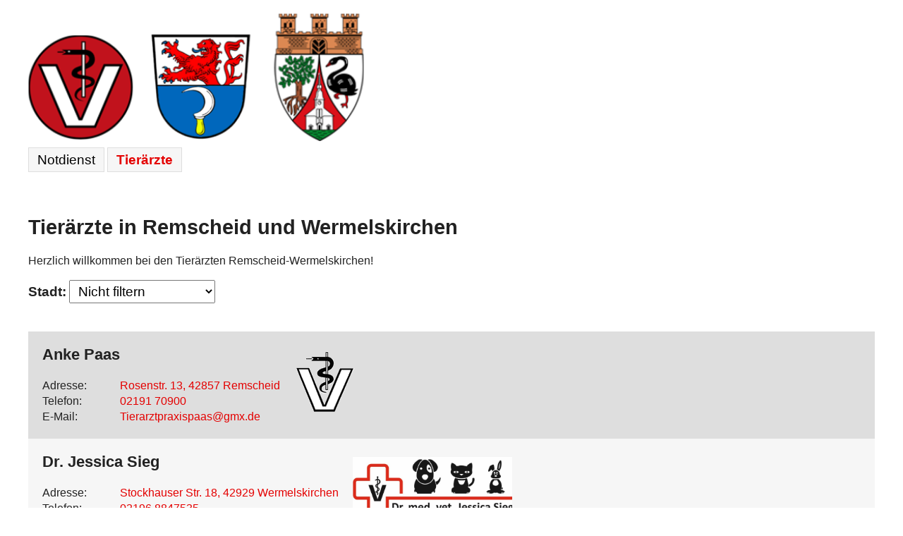

--- FILE ---
content_type: text/html; charset=utf-8
request_url: https://tierarzt-remscheid-wermelskirchen.de/tieraerzte
body_size: 36835
content:
<!DOCTYPE html>
<html lang="de">
<head>
<meta charset="utf-8">
<title>Tierärzte - TÄ Remscheid Wermelskirchen</title>
<base href="https://tierarzt-remscheid-wermelskirchen.de/">
<meta name="robots" content="index,follow">
<meta name="description" content="Notdienst-Tierärzte in Remscheid und Wermelskirchen">
<meta name="generator" content="Contao Open Source CMS">
<meta name="viewport" content="width=device-width,initial-scale=1.0">
<style>#wrapper{width:1240px;margin:0 auto}</style>
<link rel="stylesheet" href="assets/css/layout.min.css,responsive.min.css-838540ee.css"><script src="assets/js/jquery.min.js,mootools.min.js-60ab2171.js"></script><script src="bundles/metamodelscore/js/metamodels.js?v=60768f55"></script><link rel="stylesheet" href="files/layout/css/customize.css">
</head>
<body id="top" class="default" itemscope itemtype="http://schema.org/WebPage">
<div id="wrapper">
<header id="header">
<div class="inside">
<!-- indexer::stop -->
<nav class="mod_navigation block" itemscope itemtype="http://schema.org/SiteNavigationElement">
<a href="tieraerzte#skipNavigation2" class="invisible">Navigation überspringen</a>
<ul class="level_1">
<li class="sibling first"><a href="notdienst" title="Notdienst" class="sibling first" itemprop="url"><span itemprop="name">Notdienst</span></a></li>
<li class="active last"><strong class="active last" itemprop="name">Tierärzte</strong></li>
</ul>
<a id="skipNavigation2" class="invisible">&nbsp;</a>
</nav>
<!-- indexer::continue -->
</div>
</header>
<div id="container">
<main id="main">
<div class="inside">
<div class="mod_article first block" id="article-5">
<div class="ce_text first last block">
<h1>Tierärzte in Remscheid und Wermelskirchen</h1>
<p>Herzlich willkommen bei den Tierärzten Remscheid-Wermelskirchen!</p>
</div>
</div>
<div class="mod_article last block" id="article-6">
<!-- indexer::stop -->
<div class="filterbox">
<section class="ce_metamodels_frontendfilter mt-40 block">
<form action="/tieraerzte" method="post">
<input name="REQUEST_TOKEN" type="hidden" value="5mx-Gjg6LJYhpQoYhbEHFvG0nCf2Tm17AmpYTXnbqSk" />
<input type="hidden" name="FORM_SUBMIT" value="mm_filter_3">
<div class="formbody">
<div class="widget mm_select ort unused submitonchange">
<label for="ctrl_ort">Stadt:</label>
<select name="ort" id="ctrl_ort" class=""><option value="">Nicht filtern</option><option value="Remscheid">Remscheid</option><option value="Remscheid Lennep">Remscheid Lennep</option><option value="Solingen">Solingen</option><option value="Wermelskirchen">Wermelskirchen</option><option value="Wuppertal">Wuppertal</option></select></div>
</div>
</form>
</section>
</div>
<!-- indexer::continue -->
<div class="ce_metamodel_content block">
<!-- Alle Datensätze
php dump($this->data);
-->
<div class="layout_full notdienstliste tierarztliste">
<!-- div Notdienst -->
<div class="notdienst tierarzt animate__animated animate__fadeInUpBig animate__delay-0s">
<div class="ta_box">
<div class="ta_box_daten">
<h3 class="ta_name">
Anke Paas</h3>
<div class="ta_adresse">
<!-- link optimieren -->
<span class="ta_box_label">Adresse:</span><a href="https://www.google.com/maps/dir//Rosenstr.%2013%2042857%20Remscheid" target="_blank"><span class="ta_strasse">Rosenstr. 13</span>, <span class="ta_ort">42857 Remscheid</span>
</a>
</div>
<div class="ta_telefon">
<span class="ta_box_label">Telefon:</span><a href="tel:+49219170900" class="phonelink">02191 70900</a>
</div>
<div class="ta_email">
<span class="ta_box_label">E-Mail:</span><a href="&#109;&#97;&#105;&#108;&#116;&#111;&#58;&#84;&#x69;&#101;&#x72;&#97;&#x72;&#122;&#x74;&#112;&#x72;&#97;&#x78;&#105;&#x73;&#112;&#x61;&#97;&#x73;&#64;&#x67;&#109;&#x78;&#46;&#x64;&#101;" class="email">&#84;&#x69;&#101;&#x72;&#97;&#x72;&#122;&#x74;&#112;&#x72;&#97;&#x78;&#105;&#x73;&#112;&#x61;&#97;&#x73;&#64;&#x67;&#109;&#x78;&#46;&#x64;&#101;</a>
</div>
</div>
<!--<div class="ta_box_sprechzeiten"></div>-->
<div class="ta_box_bild">
<img src="files/images/tierarzt.png" alt="Anke Paas-Logo">
</div>
</div>
<div class="actions">
</div>
</div>
<!-- Ende div notdienst -->
<!-- div Notdienst -->
<div class="notdienst tierarzt animate__animated animate__fadeInUpBig animate__delay-1s">
<div class="ta_box">
<div class="ta_box_daten">
<h3 class="ta_name">
Dr.  Jessica Sieg</h3>
<div class="ta_adresse">
<!-- link optimieren -->
<span class="ta_box_label">Adresse:</span><a href="https://www.google.com/maps/dir//Stockhauser%20Str.%2018%2042929%20Wermelskirchen" target="_blank"><span class="ta_strasse">Stockhauser Str. 18</span>, <span class="ta_ort">42929 Wermelskirchen</span>
</a>
</div>
<div class="ta_telefon">
<span class="ta_box_label">Telefon:</span><a href="tel:+4921968847535" class="phonelink">02196 8847535</a>
</div>
<div class="ta_email">
<span class="ta_box_label">E-Mail:</span><a href="&#109;&#97;&#105;&#108;&#116;&#111;&#58;&#115;&#x69;&#101;&#x67;&#64;&#x74;&#105;&#x65;&#114;&#x61;&#114;&#x7A;&#116;&#x2D;&#119;&#x6B;&#46;&#x64;&#101;" class="email">&#115;&#x69;&#101;&#x67;&#64;&#x74;&#105;&#x65;&#114;&#x61;&#114;&#x7A;&#116;&#x2D;&#119;&#x6B;&#46;&#x64;&#101;</a>
</div>
<div class="ta_webseite">
<span class="ta_box_label">Webseite:</span><a href="https://www.tierarzt-wk.de" target="_blank">www.tierarzt-wk.de</a>
</div>
</div>
<!--<div class="ta_box_sprechzeiten"></div>-->
<div class="ta_box_bild">
<img src="files/images/Logo der Praxis Sieg.jpg" alt="Dr.  Jessica Sieg-Logo">
</div>
</div>
<div class="actions">
</div>
</div>
<!-- Ende div notdienst -->
<!-- div Notdienst -->
<div class="notdienst tierarzt animate__animated animate__fadeInUpBig animate__delay-2s">
<div class="ta_box">
<div class="ta_box_daten">
<h3 class="ta_name">
Dr. Capellmann</h3>
<div class="ta_adresse">
<!-- link optimieren -->
<span class="ta_box_label">Adresse:</span><a href="https://www.google.com/maps/dir//Blumenstr.%2046%2042853%20Remscheid" target="_blank"><span class="ta_strasse">Blumenstr. 46</span>, <span class="ta_ort">42853 Remscheid</span>
</a>
</div>
<div class="ta_telefon">
<span class="ta_box_label">Telefon:</span><a href="tel:+49219141420" class="phonelink">02191 41420</a>
</div>
<div class="ta_email">
<span class="ta_box_label">E-Mail:</span><a href="&#109;&#97;&#105;&#108;&#116;&#111;&#58;&#107;&#x6F;&#110;&#x74;&#97;&#x6B;&#116;&#x40;&#114;&#x65;&#109;&#x73;&#99;&#x68;&#101;&#x69;&#100;&#x2D;&#116;&#x69;&#101;&#x72;&#97;&#x72;&#122;&#x74;&#46;&#x64;&#101;" class="email">&#107;&#x6F;&#110;&#x74;&#97;&#x6B;&#116;&#x40;&#114;&#x65;&#109;&#x73;&#99;&#x68;&#101;&#x69;&#100;&#x2D;&#116;&#x69;&#101;&#x72;&#97;&#x72;&#122;&#x74;&#46;&#x64;&#101;</a>
</div>
<div class="ta_webseite">
<span class="ta_box_label">Webseite:</span><a href="https://www.remscheid-tierarzt.de/" target="_blank">www.remscheid-tierarzt.de</a>
</div>
</div>
<!--<div class="ta_box_sprechzeiten">Montag - Samstag:
08.00 - 11.30 Uhr
Mo., Di., Do., Fr.
15.00 - 18.30 Uhr
Mittwoch
16.00 - 18.30 Uhr</div>-->
<div class="ta_box_bild">
<img src="files/images/logo-cappelmann.png" alt="Dr. Capellmann-Logo">
</div>
</div>
<div class="actions">
</div>
</div>
<!-- Ende div notdienst -->
<!-- div Notdienst -->
<div class="notdienst tierarzt animate__animated animate__fadeInUpBig animate__delay-3s">
<div class="ta_box">
<div class="ta_box_daten">
<h3 class="ta_name">
Dr. Kolb</h3>
<div class="ta_adresse">
<!-- link optimieren -->
<span class="ta_box_label">Adresse:</span><a href="https://www.google.com/maps/dir//Hohenhagener%20Str.%2041%2042855%20Remscheid" target="_blank"><span class="ta_strasse">Hohenhagener Str. 41</span>, <span class="ta_ort">42855 Remscheid</span>
</a>
</div>
<div class="ta_telefon">
<span class="ta_box_label">Telefon:</span><a href="tel:+4921916910700" class="phonelink">+49 2191 6910700</a>
</div>
<div class="ta_email">
<span class="ta_box_label">E-Mail:</span><a href="&#109;&#97;&#105;&#108;&#116;&#111;&#58;&#101;&#x6D;&#97;&#x69;&#108;&#x40;&#116;&#x69;&#101;&#x72;&#97;&#x72;&#122;&#x74;&#107;&#x6F;&#108;&#x62;&#46;&#x64;&#101;" class="email">&#101;&#x6D;&#97;&#x69;&#108;&#x40;&#116;&#x69;&#101;&#x72;&#97;&#x72;&#122;&#x74;&#107;&#x6F;&#108;&#x62;&#46;&#x64;&#101;</a>
</div>
<div class="ta_webseite">
<span class="ta_box_label">Webseite:</span><a href="https://www.tierarztkolb.de/" target="_blank">www.tierarztkolb.de</a>
</div>
</div>
<!--<div class="ta_box_sprechzeiten">Montag - Freitag
9:00 - 12:00 Uhr
15:00 - 18:00 Uhr</div>-->
<div class="ta_box_bild">
<img src="files/images/logo-dr-kolb.png" alt="Dr. Kolb-Logo">
</div>
</div>
<div class="actions">
</div>
</div>
<!-- Ende div notdienst -->
<!-- div Notdienst -->
<div class="notdienst tierarzt animate__animated animate__fadeInUpBig animate__delay-4s">
<div class="ta_box">
<div class="ta_box_daten">
<h3 class="ta_name">
Dr. Stephan Schubert</h3>
<div class="ta_adresse">
<!-- link optimieren -->
<span class="ta_box_label">Adresse:</span><a href="https://www.google.com/maps/dir//Barmer%20Str.%2037%2042899%20Remscheid" target="_blank"><span class="ta_strasse">Barmer Str. 37</span>, <span class="ta_ort">42899 Remscheid</span>
</a>
</div>
<div class="ta_telefon">
<span class="ta_box_label">Telefon:</span><a href="tel:+492191463888" class="phonelink">02191- 463 888</a>
</div>
<div class="ta_email">
<span class="ta_box_label">E-Mail:</span><a href="&#109;&#97;&#105;&#108;&#116;&#111;&#58;&#83;&#x74;&#101;&#x70;&#104;&#x61;&#110;&#x5F;&#83;&#x63;&#104;&#x75;&#98;&#x65;&#114;&#x74;&#64;&#x74;&#45;&#x6F;&#110;&#x6C;&#105;&#x6E;&#101;&#x2E;&#100;&#x65;" class="email">&#83;&#x74;&#101;&#x70;&#104;&#x61;&#110;&#x5F;&#83;&#x63;&#104;&#x75;&#98;&#x65;&#114;&#x74;&#64;&#x74;&#45;&#x6F;&#110;&#x6C;&#105;&#x6E;&#101;&#x2E;&#100;&#x65;</a>
</div>
<div class="ta_webseite">
<span class="ta_box_label">Webseite:</span><a href="http://www.tierarzt-schubert-remscheid.de" target="_blank">www.tierarzt-schubert-remscheid.de</a>
</div>
</div>
<!--<div class="ta_box_sprechzeiten">Montag – Freitag:
09:00 - 11:00 Uhr und
17:00 - 19:00 Uhr
Samstag:
10:00 - 11:00 Uhr
und nach Vereinbarung</div>-->
<div class="ta_box_bild">
<img src="files/images/logo-dr-schubert.png" alt="Dr. Stephan Schubert-Logo">
</div>
</div>
<div class="actions">
</div>
</div>
<!-- Ende div notdienst -->
<!-- div Notdienst -->
<div class="notdienst tierarzt animate__animated animate__fadeInUpBig animate__delay-5s">
<div class="ta_box">
<div class="ta_box_daten">
<h3 class="ta_name">
Eckhard Bürgener</h3>
<div class="ta_adresse">
<!-- link optimieren -->
<span class="ta_box_label">Adresse:</span><a href="https://www.google.com/maps/dir//Thomas-Mann-Straße%2020%2042929%20Wermelskirchen" target="_blank"><span class="ta_strasse">Thomas-Mann-Straße 20</span>, <span class="ta_ort">42929 Wermelskirchen</span>
</a>
</div>
<div class="ta_telefon">
<span class="ta_box_label">Telefon:</span><a href="tel:+492196973097" class="phonelink">02196 973097</a>
</div>
<div class="ta_email">
<span class="ta_box_label">E-Mail:</span><a href="&#109;&#97;&#105;&#108;&#116;&#111;&#58;&#84;&#x69;&#101;&#x72;&#97;&#x72;&#122;&#x74;&#45;&#x62;&#117;&#x65;&#114;&#x67;&#101;&#x6E;&#101;&#x72;&#64;&#x77;&#101;&#x62;&#46;&#x64;&#101;" class="email">&#84;&#x69;&#101;&#x72;&#97;&#x72;&#122;&#x74;&#45;&#x62;&#117;&#x65;&#114;&#x67;&#101;&#x6E;&#101;&#x72;&#64;&#x77;&#101;&#x62;&#46;&#x64;&#101;</a>
</div>
<div class="ta_webseite">
<span class="ta_box_label">Webseite:</span><a href="http://www.tierarzt-buergener.de/" target="_blank">www.tierarzt-buergener.de</a>
</div>
</div>
<!--<div class="ta_box_sprechzeiten">Montag - Freitag:
10:00 bis 12:00 Uhr und
16:00 bis 18:00 Uhr
Donnerstag Nachmittag geschlossen !!
Samstag:
9:00 bis 11:00 Uhr
Tierärztliche Leistungen ausschließlich nach Terminvereinbarung !!</div>-->
<div class="ta_box_bild">
<img src="files/images/logo-buergener.png" alt="Eckhard Bürgener-Logo">
</div>
</div>
<div class="actions">
</div>
</div>
<!-- Ende div notdienst -->
<!-- div Notdienst -->
<div class="notdienst tierarzt animate__animated animate__fadeInUpBig animate__delay-6s">
<div class="ta_box">
<div class="ta_box_daten">
<h3 class="ta_name">
Jan Gorzel</h3>
<div class="ta_adresse">
<!-- link optimieren -->
<span class="ta_box_label">Adresse:</span><a href="https://www.google.com/maps/dir//Hastener%20Str.%2049%2042855%20Remscheid" target="_blank"><span class="ta_strasse">Hastener Str. 49</span>, <span class="ta_ort">42855 Remscheid</span>
</a>
</div>
<div class="ta_telefon">
<span class="ta_box_label">Telefon:</span><a href="tel:+4921914604255" class="phonelink">02191 46042 55</a>
</div>
<div class="ta_email">
<span class="ta_box_label">E-Mail:</span><a href="&#109;&#97;&#105;&#108;&#116;&#111;&#58;&#74;&#x61;&#110;&#x2E;&#71;&#x6F;&#114;&#x7A;&#101;&#x6C;&#64;&#x74;&#45;&#x6F;&#110;&#x6C;&#105;&#x6E;&#101;&#x2E;&#100;&#x65;" class="email">&#74;&#x61;&#110;&#x2E;&#71;&#x6F;&#114;&#x7A;&#101;&#x6C;&#64;&#x74;&#45;&#x6F;&#110;&#x6C;&#105;&#x6E;&#101;&#x2E;&#100;&#x65;</a>
</div>
<div class="ta_webseite">
<span class="ta_box_label">Webseite:</span><a href="https://www.tierarztpraxis-gorzel.de/" target="_blank">www.tierarztpraxis-gorzel.de</a>
</div>
</div>
<!--<div class="ta_box_sprechzeiten"></div>-->
<div class="ta_box_bild">
<img src="files/images/jan-gorzel-tierarzt-logo-2.png" alt="Jan Gorzel-Logo">
</div>
</div>
<div class="actions">
</div>
</div>
<!-- Ende div notdienst -->
<!-- div Notdienst -->
<div class="notdienst tierarzt animate__animated animate__fadeInUpBig animate__delay-7s">
<div class="ta_box">
<div class="ta_box_daten">
<h3 class="ta_name">
KT Praxis Akefee 18-22.00 Uhr</h3>
<div class="ta_adresse">
<!-- link optimieren -->
<span class="ta_box_label">Adresse:</span><a href="https://www.google.com/maps/dir//Hofkamp%2097%2042103%20Wuppertal" target="_blank"><span class="ta_strasse">Hofkamp 97</span>, <span class="ta_ort">42103 Wuppertal</span>
</a>
</div>
<div class="ta_telefon">
<span class="ta_box_label">Telefon:</span><a href="tel:+491742777746" class="phonelink">0174-2777746</a>
</div>
</div>
<!--<div class="ta_box_sprechzeiten"></div>-->
</div>
<div class="actions">
</div>
</div>
<!-- Ende div notdienst -->
<!-- div Notdienst -->
<div class="notdienst tierarzt animate__animated animate__fadeInUpBig animate__delay-8s">
<div class="ta_box">
<div class="ta_box_daten">
<h3 class="ta_name">
KT Praxis Am Park 18-22.00 Uhr</h3>
<div class="ta_adresse">
<!-- link optimieren -->
<span class="ta_box_label">Adresse:</span><a href="https://www.google.com/maps/dir//%20%20Wuppertal" target="_blank"><span class="ta_strasse"></span>, <span class="ta_ort"> Wuppertal</span>
</a>
</div>
<div class="ta_telefon">
<span class="ta_box_label">Telefon:</span><a href="tel:+49202508250" class="phonelink">0202-508250</a>
</div>
</div>
<!--<div class="ta_box_sprechzeiten"></div>-->
</div>
<div class="actions">
</div>
</div>
<!-- Ende div notdienst -->
<!-- div Notdienst -->
<div class="notdienst tierarzt animate__animated animate__fadeInUpBig animate__delay-9s">
<div class="ta_box">
<div class="ta_box_daten">
<h3 class="ta_name">
KT Praxis Amrhein 18-22.00 Uhr</h3>
<div class="ta_adresse">
<!-- link optimieren -->
<span class="ta_box_label">Adresse:</span><a href="https://www.google.com/maps/dir//%20%20Wuppertal" target="_blank"><span class="ta_strasse"></span>, <span class="ta_ort"> Wuppertal</span>
</a>
</div>
<div class="ta_telefon">
<span class="ta_box_label">Telefon:</span><a href="tel:+492022814850" class="phonelink">0202-2814850</a>
</div>
</div>
<!--<div class="ta_box_sprechzeiten"></div>-->
</div>
<div class="actions">
</div>
</div>
<!-- Ende div notdienst -->
<!-- div Notdienst -->
<div class="notdienst tierarzt animate__animated animate__fadeInUpBig animate__delay-10s">
<div class="ta_box">
<div class="ta_box_daten">
<h3 class="ta_name">
KT Praxis Auf der Höhe 18-22.00 Uhr</h3>
<div class="ta_adresse">
<!-- link optimieren -->
<span class="ta_box_label">Adresse:</span><a href="https://www.google.com/maps/dir//%20%20Solingen" target="_blank"><span class="ta_strasse"></span>, <span class="ta_ort"> Solingen</span>
</a>
</div>
<div class="ta_telefon">
<span class="ta_box_label">Telefon:</span><a href="tel:+4921223566242" class="phonelink">0212-23566242</a>
</div>
</div>
<!--<div class="ta_box_sprechzeiten"></div>-->
</div>
<div class="actions">
</div>
</div>
<!-- Ende div notdienst -->
<!-- div Notdienst -->
<div class="notdienst tierarzt animate__animated animate__fadeInUpBig animate__delay-11s">
<div class="ta_box">
<div class="ta_box_daten">
<h3 class="ta_name">
KT Praxis Cronenberg 18-22.00 Uhr</h3>
<div class="ta_adresse">
<!-- link optimieren -->
<span class="ta_box_label">Adresse:</span><a href="https://www.google.com/maps/dir//%20%20Wuppertal" target="_blank"><span class="ta_strasse"></span>, <span class="ta_ort"> Wuppertal</span>
</a>
</div>
<div class="ta_telefon">
<span class="ta_box_label">Telefon:</span><a href="tel:+49202477797" class="phonelink">0202-477797</a>
</div>
</div>
<!--<div class="ta_box_sprechzeiten"></div>-->
</div>
<div class="actions">
</div>
</div>
<!-- Ende div notdienst -->
<!-- div Notdienst -->
<div class="notdienst tierarzt animate__animated animate__fadeInUpBig animate__delay-12s">
<div class="ta_box">
<div class="ta_box_daten">
<h3 class="ta_name">
KT Praxis Fehre 18-22.00 Uhr</h3>
<div class="ta_adresse">
<!-- link optimieren -->
<span class="ta_box_label">Adresse:</span><a href="https://www.google.com/maps/dir//%20%20Wuppertal" target="_blank"><span class="ta_strasse"></span>, <span class="ta_ort"> Wuppertal</span>
</a>
</div>
<div class="ta_telefon">
<span class="ta_box_label">Telefon:</span><a href="tel:+49202664454" class="phonelink">0202-664454</a>
</div>
</div>
<!--<div class="ta_box_sprechzeiten"></div>-->
</div>
<div class="actions">
</div>
</div>
<!-- Ende div notdienst -->
<!-- div Notdienst -->
<div class="notdienst tierarzt animate__animated animate__fadeInUpBig animate__delay-13s">
<div class="ta_box">
<div class="ta_box_daten">
<h3 class="ta_name">
KT Praxis Forster 18-22.00 Uhr</h3>
<div class="ta_adresse">
<!-- link optimieren -->
<span class="ta_box_label">Adresse:</span><a href="https://www.google.com/maps/dir//%20%20Solingen" target="_blank"><span class="ta_strasse"></span>, <span class="ta_ort"> Solingen</span>
</a>
</div>
<div class="ta_telefon">
<span class="ta_box_label">Telefon:</span><a href="tel:+4921215049" class="phonelink">0212-15049</a>
</div>
</div>
<!--<div class="ta_box_sprechzeiten"></div>-->
</div>
<div class="actions">
</div>
</div>
<!-- Ende div notdienst -->
<!-- div Notdienst -->
<div class="notdienst tierarzt animate__animated animate__fadeInUpBig animate__delay-14s">
<div class="ta_box">
<div class="ta_box_daten">
<h3 class="ta_name">
KT Praxis Gangi 18-22.00 Uhr</h3>
<div class="ta_adresse">
<!-- link optimieren -->
<span class="ta_box_label">Adresse:</span><a href="https://www.google.com/maps/dir//%20%20Wuppertal" target="_blank"><span class="ta_strasse"></span>, <span class="ta_ort"> Wuppertal</span>
</a>
</div>
<div class="ta_telefon">
<span class="ta_box_label">Telefon:</span><a href="tel:+4920269869030" class="phonelink">0202-69869030</a>
</div>
</div>
<!--<div class="ta_box_sprechzeiten"></div>-->
</div>
<div class="actions">
</div>
</div>
<!-- Ende div notdienst -->
<!-- div Notdienst -->
<div class="notdienst tierarzt animate__animated animate__fadeInUpBig animate__delay-15s">
<div class="ta_box">
<div class="ta_box_daten">
<h3 class="ta_name">
KT Praxis Gonner 18-22.00 Uhr</h3>
<div class="ta_adresse">
<!-- link optimieren -->
<span class="ta_box_label">Adresse:</span><a href="https://www.google.com/maps/dir//%20%20Wuppertal" target="_blank"><span class="ta_strasse"></span>, <span class="ta_ort"> Wuppertal</span>
</a>
</div>
<div class="ta_telefon">
<span class="ta_box_label">Telefon:</span><a href="tel:+492024603108" class="phonelink">0202-4603108</a>
</div>
</div>
<!--<div class="ta_box_sprechzeiten"></div>-->
</div>
<div class="actions">
</div>
</div>
<!-- Ende div notdienst -->
<!-- div Notdienst -->
<div class="notdienst tierarzt animate__animated animate__fadeInUpBig animate__delay-16s">
<div class="ta_box">
<div class="ta_box_daten">
<h3 class="ta_name">
KT Praxis Jaspers 18-22.00 Uhr</h3>
<div class="ta_adresse">
<!-- link optimieren -->
<span class="ta_box_label">Adresse:</span><a href="https://www.google.com/maps/dir//%20%20Wuppertal" target="_blank"><span class="ta_strasse"></span>, <span class="ta_ort"> Wuppertal</span>
</a>
</div>
<div class="ta_telefon">
<span class="ta_box_label">Telefon:</span><a href="tel:+49202403444" class="phonelink">0202-403444</a>
</div>
</div>
<!--<div class="ta_box_sprechzeiten"></div>-->
</div>
<div class="actions">
</div>
</div>
<!-- Ende div notdienst -->
<!-- div Notdienst -->
<div class="notdienst tierarzt animate__animated animate__fadeInUpBig animate__delay-17s">
<div class="ta_box">
<div class="ta_box_daten">
<h3 class="ta_name">
KT Praxis Lennep M. Heip, L. Klarhof,</h3>
<div class="ta_adresse">
<!-- link optimieren -->
<span class="ta_box_label">Adresse:</span><a href="https://www.google.com/maps/dir//Albert-Schmidt-Allee%2033a%2042897%20Remscheid%20Lennep" target="_blank"><span class="ta_strasse">Albert-Schmidt-Allee 33a</span>, <span class="ta_ort">42897 Remscheid Lennep</span>
</a>
</div>
<div class="ta_telefon">
<span class="ta_box_label">Telefon:</span><a href="tel:+49219162498" class="phonelink">02191 62498</a>
</div>
<div class="ta_email">
<span class="ta_box_label">E-Mail:</span><a href="&#109;&#97;&#105;&#108;&#116;&#111;&#58;&#105;&#x6E;&#102;&#x6F;&#64;&#x6B;&#108;&#x65;&#105;&#x6E;&#116;&#x69;&#101;&#x72;&#112;&#x72;&#97;&#x78;&#105;&#x73;&#45;&#x6C;&#101;&#x6E;&#110;&#x65;&#112;&#x2E;&#100;&#x65;" class="email">&#105;&#x6E;&#102;&#x6F;&#64;&#x6B;&#108;&#x65;&#105;&#x6E;&#116;&#x69;&#101;&#x72;&#112;&#x72;&#97;&#x78;&#105;&#x73;&#45;&#x6C;&#101;&#x6E;&#110;&#x65;&#112;&#x2E;&#100;&#x65;</a>
</div>
<div class="ta_webseite">
<span class="ta_box_label">Webseite:</span><a href="https://www.kleintierpraxis-lennep.de/" target="_blank">www.kleintierpraxis-lennep.de</a>
</div>
</div>
<!--<div class="ta_box_sprechzeiten"></div>-->
<div class="ta_box_bild">
<img src="files/images/logo-klarhof.png" alt="KT Praxis Lennep M. Heip, L. Klarhof,-Logo">
</div>
</div>
<div class="actions">
</div>
</div>
<!-- Ende div notdienst -->
<!-- div Notdienst -->
<div class="notdienst tierarzt animate__animated animate__fadeInUpBig animate__delay-18s">
<div class="ta_box">
<div class="ta_box_daten">
<h3 class="ta_name">
KT Praxis Lipka 18-22.00 Uhr</h3>
<div class="ta_adresse">
<!-- link optimieren -->
<span class="ta_box_label">Adresse:</span><a href="https://www.google.com/maps/dir//%20%20Wuppertal" target="_blank"><span class="ta_strasse"></span>, <span class="ta_ort"> Wuppertal</span>
</a>
</div>
<div class="ta_telefon">
<span class="ta_box_label">Telefon:</span><a href="tel:+49202313213" class="phonelink">0202-313213</a>
</div>
</div>
<!--<div class="ta_box_sprechzeiten"></div>-->
</div>
<div class="actions">
</div>
</div>
<!-- Ende div notdienst -->
<!-- div Notdienst -->
<div class="notdienst tierarzt animate__animated animate__fadeInUpBig animate__delay-19s">
<div class="ta_box">
<div class="ta_box_daten">
<h3 class="ta_name">
KT Praxis Nickolmann 18-22.00 Uhr</h3>
<div class="ta_adresse">
<!-- link optimieren -->
<span class="ta_box_label">Adresse:</span><a href="https://www.google.com/maps/dir//%20%20Wuppertal" target="_blank"><span class="ta_strasse"></span>, <span class="ta_ort"> Wuppertal</span>
</a>
</div>
<div class="ta_telefon">
<span class="ta_box_label">Telefon:</span><a href="tel:+492027581887" class="phonelink">0202-7581887</a>
</div>
</div>
<!--<div class="ta_box_sprechzeiten"></div>-->
</div>
<div class="actions">
</div>
</div>
<!-- Ende div notdienst -->
<!-- div Notdienst -->
<div class="notdienst tierarzt animate__animated animate__fadeInUpBig animate__delay-20s">
<div class="ta_box">
<div class="ta_box_daten">
<h3 class="ta_name">
KT Praxis Otto</h3>
<div class="ta_adresse">
<!-- link optimieren -->
<span class="ta_box_label">Adresse:</span><a href="https://www.google.com/maps/dir//Lippestr.7-9%20%20Solingen" target="_blank"><span class="ta_strasse">Lippestr.7-9</span>, <span class="ta_ort"> Solingen</span>
</a>
</div>
<div class="ta_telefon">
<span class="ta_box_label">Telefon:</span><a href="tel:+491608811884" class="phonelink">0160-8811884</a>
</div>
</div>
<!--<div class="ta_box_sprechzeiten"></div>-->
</div>
<div class="actions">
</div>
</div>
<!-- Ende div notdienst -->
<!-- div Notdienst -->
<div class="notdienst tierarzt animate__animated animate__fadeInUpBig animate__delay-21s">
<div class="ta_box">
<div class="ta_box_daten">
<h3 class="ta_name">
KT Praxis Otto 18-22.00 Uhr</h3>
<div class="ta_adresse">
<!-- link optimieren -->
<span class="ta_box_label">Adresse:</span><a href="https://www.google.com/maps/dir//Lippestr.7-9%2042697%20Solingen" target="_blank"><span class="ta_strasse">Lippestr.7-9</span>, <span class="ta_ort">42697 Solingen</span>
</a>
</div>
<div class="ta_telefon">
<span class="ta_box_label">Telefon:</span><a href="tel:+491608811884" class="phonelink">0160-8811884</a>
</div>
</div>
<!--<div class="ta_box_sprechzeiten">Freitag 19.oo-0.oo Uhr; Samstag,Sonntag und Feiertag: 9.oo-&#61;.oo Uhr</div>-->
</div>
<div class="actions">
</div>
</div>
<!-- Ende div notdienst -->
<!-- div Notdienst -->
<div class="notdienst tierarzt animate__animated animate__fadeInUpBig animate__delay-22s">
<div class="ta_box">
<div class="ta_box_daten">
<h3 class="ta_name">
KT Praxis Pauly 18-22.00 Uhr</h3>
<div class="ta_adresse">
<!-- link optimieren -->
<span class="ta_box_label">Adresse:</span><a href="https://www.google.com/maps/dir//%20%20Solingen" target="_blank"><span class="ta_strasse"></span>, <span class="ta_ort"> Solingen</span>
</a>
</div>
<div class="ta_telefon">
<span class="ta_box_label">Telefon:</span><a href="tel:+4921218000" class="phonelink">0212-18000</a>
</div>
</div>
<!--<div class="ta_box_sprechzeiten"></div>-->
</div>
<div class="actions">
</div>
</div>
<!-- Ende div notdienst -->
<!-- div Notdienst -->
<div class="notdienst tierarzt animate__animated animate__fadeInUpBig animate__delay-23s">
<div class="ta_box">
<div class="ta_box_daten">
<h3 class="ta_name">
KT Praxis Rosengarten 18-22.00 Uhr</h3>
<div class="ta_adresse">
<!-- link optimieren -->
<span class="ta_box_label">Adresse:</span><a href="https://www.google.com/maps/dir//%20%20Wuppertal" target="_blank"><span class="ta_strasse"></span>, <span class="ta_ort"> Wuppertal</span>
</a>
</div>
<div class="ta_telefon">
<span class="ta_box_label">Telefon:</span><a href="tel:+492027475960" class="phonelink">0202-747 5960</a>
</div>
</div>
<!--<div class="ta_box_sprechzeiten"></div>-->
</div>
<div class="actions">
</div>
</div>
<!-- Ende div notdienst -->
<!-- div Notdienst -->
<div class="notdienst tierarzt animate__animated animate__fadeInUpBig animate__delay-24s">
<div class="ta_box">
<div class="ta_box_daten">
<h3 class="ta_name">
KT Praxis Schellberger Weg 18-22.00 Uhr</h3>
<div class="ta_adresse">
<!-- link optimieren -->
<span class="ta_box_label">Adresse:</span><a href="https://www.google.com/maps/dir//%20%20Solingen" target="_blank"><span class="ta_strasse"></span>, <span class="ta_ort"> Solingen</span>
</a>
</div>
<div class="ta_telefon">
<span class="ta_box_label">Telefon:</span><a href="tel:+49212499574" class="phonelink">0212-499574</a>
</div>
</div>
<!--<div class="ta_box_sprechzeiten"></div>-->
</div>
<div class="actions">
</div>
</div>
<!-- Ende div notdienst -->
<!-- div Notdienst -->
<div class="notdienst tierarzt animate__animated animate__fadeInUpBig animate__delay-25s">
<div class="ta_box">
<div class="ta_box_daten">
<h3 class="ta_name">
KT Praxis Scheunert 18-22.00 Uhr</h3>
<div class="ta_adresse">
<!-- link optimieren -->
<span class="ta_box_label">Adresse:</span><a href="https://www.google.com/maps/dir//%20%20Solingen" target="_blank"><span class="ta_strasse"></span>, <span class="ta_ort"> Solingen</span>
</a>
</div>
<div class="ta_telefon">
<span class="ta_box_label">Telefon:</span><a href="tel:+49212593107" class="phonelink">0212-593107</a>
</div>
</div>
<!--<div class="ta_box_sprechzeiten"></div>-->
</div>
<div class="actions">
</div>
</div>
<!-- Ende div notdienst -->
<!-- div Notdienst -->
<div class="notdienst tierarzt animate__animated animate__fadeInUpBig animate__delay-26s">
<div class="ta_box">
<div class="ta_box_daten">
<h3 class="ta_name">
KT Praxis Schlupp 18-22.00 Uhr</h3>
<div class="ta_adresse">
<!-- link optimieren -->
<span class="ta_box_label">Adresse:</span><a href="https://www.google.com/maps/dir//%20%20Solingen" target="_blank"><span class="ta_strasse"></span>, <span class="ta_ort"> Solingen</span>
</a>
</div>
<div class="ta_telefon">
<span class="ta_box_label">Telefon:</span><a href="tel:+491735273665" class="phonelink">0173-5273665</a>
</div>
</div>
<!--<div class="ta_box_sprechzeiten"></div>-->
</div>
<div class="actions">
</div>
</div>
<!-- Ende div notdienst -->
<!-- div Notdienst -->
<div class="notdienst tierarzt animate__animated animate__fadeInUpBig animate__delay-27s">
<div class="ta_box">
<div class="ta_box_daten">
<h3 class="ta_name">
KT Praxis Schmalenbeck 18-22.00 Uhr</h3>
<div class="ta_adresse">
<!-- link optimieren -->
<span class="ta_box_label">Adresse:</span><a href="https://www.google.com/maps/dir//%20%20Wuppertal" target="_blank"><span class="ta_strasse"></span>, <span class="ta_ort"> Wuppertal</span>
</a>
</div>
<div class="ta_telefon">
<span class="ta_box_label">Telefon:</span><a href="tel:+4920270513838" class="phonelink">0202-70513838</a>
</div>
</div>
<!--<div class="ta_box_sprechzeiten"></div>-->
</div>
<div class="actions">
</div>
</div>
<!-- Ende div notdienst -->
<!-- div Notdienst -->
<div class="notdienst tierarzt animate__animated animate__fadeInUpBig animate__delay-28s">
<div class="ta_box">
<div class="ta_box_daten">
<h3 class="ta_name">
KT Praxis Schollasch 18-22.00 Uhr</h3>
<div class="ta_adresse">
<!-- link optimieren -->
<span class="ta_box_label">Adresse:</span><a href="https://www.google.com/maps/dir//%20%20Wuppertal" target="_blank"><span class="ta_strasse"></span>, <span class="ta_ort"> Wuppertal</span>
</a>
</div>
<div class="ta_telefon">
<span class="ta_box_label">Telefon:</span><a href="tel:+4920225370096" class="phonelink">0202-253 70096</a>
</div>
</div>
<!--<div class="ta_box_sprechzeiten"></div>-->
</div>
<div class="actions">
</div>
</div>
<!-- Ende div notdienst -->
<!-- div Notdienst -->
<div class="notdienst tierarzt animate__animated animate__fadeInUpBig animate__delay-29s">
<div class="ta_box">
<div class="ta_box_daten">
<h3 class="ta_name">
KT Praxis Solingen 18-22.00 Uhr</h3>
<div class="ta_adresse">
<!-- link optimieren -->
<span class="ta_box_label">Adresse:</span><a href="https://www.google.com/maps/dir//%20%20Solingen" target="_blank"><span class="ta_strasse"></span>, <span class="ta_ort"> Solingen</span>
</a>
</div>
<div class="ta_telefon">
<span class="ta_box_label">Telefon:</span><a href="tel:+49212313936" class="phonelink">0212-313936</a>
</div>
</div>
<!--<div class="ta_box_sprechzeiten"></div>-->
</div>
<div class="actions">
</div>
</div>
<!-- Ende div notdienst -->
<!-- div Notdienst -->
<div class="notdienst tierarzt animate__animated animate__fadeInUpBig animate__delay-30s">
<div class="ta_box">
<div class="ta_box_daten">
<h3 class="ta_name">
KT Praxis Wuppertal 18-22.00 Uhr</h3>
<div class="ta_adresse">
<!-- link optimieren -->
<span class="ta_box_label">Adresse:</span><a href="https://www.google.com/maps/dir//%20%20Wuppertal" target="_blank"><span class="ta_strasse"></span>, <span class="ta_ort"> Wuppertal</span>
</a>
</div>
<div class="ta_telefon">
<span class="ta_box_label">Telefon:</span><a href="tel:+49202660285" class="phonelink">0202-660285</a>
</div>
</div>
<!--<div class="ta_box_sprechzeiten"></div>-->
</div>
<div class="actions">
</div>
</div>
<!-- Ende div notdienst -->
<!-- div Notdienst -->
<div class="notdienst tierarzt animate__animated animate__fadeInUpBig animate__delay-31s">
<div class="ta_box">
<div class="ta_box_daten">
<h3 class="ta_name">
TA Am Vogelsang 18-22.00 Uhr</h3>
<div class="ta_adresse">
<!-- link optimieren -->
<span class="ta_box_label">Adresse:</span><a href="https://www.google.com/maps/dir//Focher%20Str.%2090%2042719%20Solingen" target="_blank"><span class="ta_strasse">Focher Str. 90</span>, <span class="ta_ort">42719 Solingen</span>
</a>
</div>
<div class="ta_telefon">
<span class="ta_box_label">Telefon:</span><a href="tel:+492126456730" class="phonelink">0212-6456730</a>
</div>
</div>
<!--<div class="ta_box_sprechzeiten"></div>-->
</div>
<div class="actions">
</div>
</div>
<!-- Ende div notdienst -->
<!-- div Notdienst -->
<div class="notdienst tierarzt animate__animated animate__fadeInUpBig animate__delay-32s">
<div class="ta_box">
<div class="ta_box_daten">
<h3 class="ta_name">
Tierarztpraxis Remscheid-Süd</h3>
<div class="ta_adresse">
<!-- link optimieren -->
<span class="ta_box_label">Adresse:</span><a href="https://www.google.com/maps/dir//Burger%20Straße%20108%2042859%20Remscheid" target="_blank"><span class="ta_strasse">Burger Straße 108</span>, <span class="ta_ort">42859 Remscheid</span>
</a>
</div>
<div class="ta_telefon">
<span class="ta_box_label">Telefon:</span><a href="tel:+4921914220667" class="phonelink">02191 - 4220667</a>
</div>
<div class="ta_email">
<span class="ta_box_label">E-Mail:</span><a href="&#109;&#97;&#105;&#108;&#116;&#111;&#58;&#116;&#x69;&#101;&#x72;&#97;&#x72;&#122;&#x74;&#112;&#x72;&#97;&#x78;&#105;&#x73;&#64;&#x64;&#114;&#x2D;&#118;&#x65;&#116;&#x2D;&#107;&#x6F;&#101;&#x68;&#110;&#x2E;&#100;&#x65;" class="email">&#116;&#x69;&#101;&#x72;&#97;&#x72;&#122;&#x74;&#112;&#x72;&#97;&#x78;&#105;&#x73;&#64;&#x64;&#114;&#x2D;&#118;&#x65;&#116;&#x2D;&#107;&#x6F;&#101;&#x68;&#110;&#x2E;&#100;&#x65;</a>
</div>
<div class="ta_webseite">
<span class="ta_box_label">Webseite:</span><a href="https://www.tierarzt-remscheid-sued.de/" target="_blank">www.tierarzt-remscheid-sued.de</a>
</div>
</div>
<!--<div class="ta_box_sprechzeiten">Montag - Freitag:
08:30 bis 12:00 Uhr und
15:00 bis 18:30 Uhr
Samstag:
10:00 bis 12:30 Uhr
Tierärztliche Leistungen ausschließlich nach Terminvereinbarung!</div>-->
<div class="ta_box_bild">
<img src="files/images/logo-rs-sued.jpg" alt="Tierarztpraxis Remscheid-Süd-Logo">
</div>
</div>
<div class="actions">
</div>
</div>
<!-- Ende div notdienst -->
<!-- div Notdienst -->
<div class="notdienst tierarzt animate__animated animate__fadeInUpBig animate__delay-33s">
<div class="ta_box">
<div class="ta_box_daten">
<h3 class="ta_name">
Uta Schmitt</h3>
<div class="ta_adresse">
<!-- link optimieren -->
<span class="ta_box_label">Adresse:</span><a href="https://www.google.com/maps/dir//Pohlhauser%20Str.%2076%2042929%20Wermelskirchen" target="_blank"><span class="ta_strasse">Pohlhauser Str. 76</span>, <span class="ta_ort">42929 Wermelskirchen</span>
</a>
</div>
<div class="ta_telefon">
<span class="ta_box_label">Telefon:</span><a href="tel:+4921968899955" class="phonelink">0 2196 88 999 55</a>
</div>
<div class="ta_email">
<span class="ta_box_label">E-Mail:</span><a href="&#109;&#97;&#105;&#108;&#116;&#111;&#58;&#105;&#x6E;&#102;&#x6F;&#64;&#x74;&#97;&#x70;&#115;&#x2D;&#115;&#x63;&#104;&#x6D;&#105;&#x74;&#116;&#x2E;&#100;&#x65;" class="email">&#105;&#x6E;&#102;&#x6F;&#64;&#x74;&#97;&#x70;&#115;&#x2D;&#115;&#x63;&#104;&#x6D;&#105;&#x74;&#116;&#x2E;&#100;&#x65;</a>
</div>
<div class="ta_webseite">
<span class="ta_box_label">Webseite:</span><a href="https://www.taps-schmitt.de" target="_blank">www.taps-schmitt.de</a>
</div>
</div>
<!--<div class="ta_box_sprechzeiten"></div>-->
<div class="ta_box_bild">
<img src="files/images/logo-taps-schmitt_RGB_150dpi.png" alt="Uta Schmitt-Logo">
</div>
</div>
<div class="actions">
</div>
</div>
<!-- Ende div notdienst -->
</div>
<!-- Alle Datensätze -->
</div>
<script src="files/layout/scripts/iframeResizer.contentWindow.min.js"></script>
</div>
</div>
</main>
</div>
<footer id="footer">
<div class="inside">
<!-- indexer::stop -->
<nav class="mod_customnav block" itemscope itemtype="http://schema.org/SiteNavigationElement">
<a href="tieraerzte#skipNavigation1" class="invisible">Navigation überspringen</a>
<ul class="level_1">
<li class="first"><a href="impressum" title="Impressum" class="first" itemprop="url"><span itemprop="name">Impressum</span></a></li>
<li class="last"><a href="datenschutzerklaerung" title="Datenschutzerklärung" class="last" itemprop="url"><span itemprop="name">Datenschutzerklärung</span></a></li>
</ul>
<a id="skipNavigation1" class="invisible">&nbsp;</a>
</nav>
<!-- indexer::continue -->
</div>
</footer>
</div>
<script type="application/ld+json">{"@context":{"contao":"https:\/\/schema.contao.org\/"},"@type":"contao:Page","contao:title":"Tier\u00e4rzte","contao:pageId":5,"contao:noSearch":false,"contao:protected":false,"contao:groups":[],"contao:fePreview":false}</script></body>
</html>

--- FILE ---
content_type: text/css
request_url: https://tierarzt-remscheid-wermelskirchen.de/files/layout/css/customize.css
body_size: 10819
content:
html, body {margin: 0; padding: 0;}

body {
	color: #222;
	overflow-x: hidden;
	font-family: Arial, Georgia, serif; 
	font-size: 16px;
	line-height: 1.4em;
	background-repeat: repeat;
	background-position: top left;
	background-attachment: fixed!important;
	background-color: #fff;
	word-break: break-word;
}

h1 {font-size: 1.8em; line-height: normal;}
h2 {font-size: 1.6em; line-height: normal;}
h3 {font-size: 1.4em; line-height: normal;}
h4 {font-size: 1.3em; line-height: normal;}
h5 {font-size: 1.2em; line-height: normal;}
h6 {font-size: 1.1em; line-height: normal;}

h1, h2, h3, h4, h5, h6 {
	margin: 0 0 20px;
}

a {
	color: #e40000;
	text-decoration: none;
}


/* Layout */
#wrapper {
  width: 100%;
  max-width: 1240px;
  margin: 0 auto;
}


@media only screen and (max-width: 1280px) {
	#main .inside {
		padding: 20px 20px;
	}
	#header .mod_navigation {
		padding: 0 20px;
	}
	#footer {
		padding-left: 20px;
	}
}
.notdienst {
    padding: 20px 20px 0;
    display: flex;
	background: #dedede;
}
.notdienst:nth-child(2n) {
	background: #f6f6f6;
}
.notdienst:not(.tierarzt):first-of-type {
	width: calc(100% - 44px);
    border: 2px solid #e40000;
}   
 
.ta_box {
	display: inline-block;
	padding: 0 0 20px;
}
.ta_box, .ta_box_bild, .ta_box_daten {
	float:left;
}
.ta_box_daten {
	margin: 0 20px 0 0;
}
.ta_box_bild img {
	height: 90px;
	margin-top: 6px;
}
.ta_box_label {
	display: inline-block;
	width: 110px;
}
@media only screen and (max-width: 768px) {
	div, a {
	font-size: 20px;
	line-height: 26px;
	}
	.notdienst {
	    display: block;
	}
	.ta_box, .ta_box_bild, .ta_box_daten {
		float: none !important;
		width: 100% !important;
	}	
	.ta_box_bild {
		margin-top: 20px;
		margin-left: 0px;
		justify-content: left;
	}
	.ta_box_label {
		width: 96px;
	}
}
@media only screen and (max-width: 600px) {
	div, a {
		font-size: 18px;
	}
	.ta_box_label {
		width: 84px;
	}
}
@media only screen and (max-width: 500px) {
	div, a {
		font-size: 16px;
	}
	.ta_box_label {
		width: 78px;
	}
}
@media only screen and (max-width: 450px) {
	div, a {
		font-size: 16px;
	}
	.ta_box_label {
		width: 100%;
	}
}


/* Pagination */
nav.pagination p {
	margin-left: 15px;

}
nav.pagination ul {
	margin-left: -25px;
}
nav.pagination ul li {
	float: left;
	list-style: none;
	border: 1px solid #dedede;
	padding: 4px 10px 3px;
	margin-left: 0px;
	margin-right: 10px;
	margin-bottom: 25px;
}


/* Header */
#header {
	margin-bottom: 40px;
}
#header .inside {
	background: url(../../images/ta-rs-wk-header-new.png);
	height: 246px;
	background-repeat: no-repeat;
	background-size: contain;
}
.mod_navigation {
	position: relative;
	top:200px;
}
.mod_navigation ul li {
	border: 1px solid #dedede;
	padding: 6px 12px;
	font-size: 1.2em;
	display: inline;
	background: #f6f6f6;
}
.mod_navigation ul li:hover {
	border: 1px solid #ababab;
	background: #dedede;
}
.mod_navigation ul {
  list-style: none;
  padding-left: 0px;
}
.mod_navigation ul li a {
	color: #000;
}
.mod_navigation ul li a:hover, .mod_navigation ul li.active {
	color: #e40000;
}

/* Tierärzte */
.filterbox {
	margin-bottom: 40px;
}
.filterbox label {
	font-size: 1.2em;
	font-weight: 700;
}
.filterbox #ctrl_ort {
	font-size: 1.2em;
	padding: 4px 8px;
}




/* Footer */
#footer .mod_customnav {
	margin: 20px 0;
}
#footer .mod_customnav ul {
  list-style: none;
  padding-left: 0px;
}
#footer .mod_customnav a {
	color: #000;
}
#footer .mod_customnav a:hover {
	color: #e40000;
}






/*     --page-width
------------------------------------------------- */
#contentwrapper {max-width: 100%; margin: 0 normal; position: relative;}
#footer .inside, #container_before .inside, #teaser_after .inside, #bottom .inside, #container-inside {max-width: 980px; margin: 0;}




/*     --helper classes
------------------------------------------------- */
.bigtext {font-size: 3em; line-height: 1em; font-weight: 300;}
.center {text-align: center;}
.no_margins p {margin: 0;}
.color {color: #3c3c3c;}
.bg_color {background-color: #3c3c3c;}
.text_invert, .text_invert h1, .text_invert h2, .text_invert h3, .text_invert h4, .text_invert h5, .text_invert h6, .text_invert a {color: #fff;}
.aligncenter * {text-align: center;}

/*     --margin classes
------------------------------------------------- */
.margin-top10 {margin-top: 10px;}
.margin-top20 {margin-top: 20px;}
.margin-top30 {margin-top: 30px;}
.margin-top40 {margin-top: 40px;}
.margin-top50 {margin-top: 50px;}
.margin-top60 {margin-top: 60px;}
.margin-top70 {margin-top: 70px;}
.margin-top80 {margin-top: 80px;}
.margin-top90 {margin-top: 90px;}
.margin-top100 {margin-top: 100px;}

.margin-bottom10 {margin-bottom: 10px;}
.margin-bottom20 {margin-bottom: 20px;}
.margin-bottom30 {margin-bottom: 30px;}
.margin-bottom40 {margin-bottom: 40px;}
.margin-bottom50 {margin-bottom: 50px;}
.margin-bottom60 {margin-bottom: 60px;}
.margin-bottom70 {margin-bottom: 70px;}
.margin-bottom80 {margin-bottom: 80px;}
.margin-bottom90 {margin-bottom: 90px;}
.margin-bottom100 {margin-bottom: 100px;}

/*     --fontsize classes
------------------------------------------------- */
.fontsize_xxxl {font-size: 100px; line-height: 1em;}
.fontsize_xxl {font-size: 45px; line-height: 60px;}
.fontsize_xl {font-size: 34px; line-height: 50px;}
.fontsize_l {font-size: 28px; line-height: 41px;}
.fontsize_m {font-size: 24px; line-height: 39px;}
.fontsize_s {font-size: 20px; line-height: 31px;}
.fontsize_xs {font-size: 14px; line-height: 22px;}
.fontsize_xxs {font-size: 11px; line-height: 22px;}
.fontsize_xxxs {font-size: 9px; line-height: 20px;}



/* =============================================================================
 * Helpers
 * ========================================================================== */
 
.mt-10 {margin-top:10px}
.mt-15 {margin-top:15px}
.mt-20 {margin-top:20px}
.mt-25 {margin-top:25px}
.mt-30 {margin-top:30px}
.mt-35 {margin-top:35px}

.pt-10 {padding-top:10px}
.pt-15 {padding-top:15px}
.pt-20 {padding-top:20px}
.pt-25 {padding-top:25px}
.pt-30 {padding-top:30px}
.pt-35 {padding-top:35px}

.pl-10 {padding-left:10px}
.pl-15 {padding-left:15px}
.pl-20 {padding-left:20px}
.pl-25 {padding-left:25px}
.pl-30 {padding-left:30px}
.pl-35 {padding-left:35px}

.fontsize-x {font-size: 24px}

@media only screen and (max-width: 767px) {
	.pl-0-s  {padding-left:0px!important}
	.pl-10-s {padding-left:10px!important}
	.pl-15-s {padding-left:15px!important}
	.pl-20-s {padding-left:20px!important}
	.pl-25-s {padding-left:25px!important}
	.pl-30-s {padding-left:30px!important}
	.pl-35-s {padding-left:35px!important}
	
	.fontsize-s {font-size: 14px}
	
}
/* #header {display: none!important;}*/


/* =============================================================================
 * Cookiebar
 * ========================================================================== */
 
 .cookiebar {
 	z-index: 9000 !important;
}



/* =============================================================================
 * setting for browsers
 * ========================================================================== */

/* android background fixed bug */
body.android {background-attachment: scroll!important;}

/* safari opacity hover bug */
body.safari * {-webkit-font-smoothing: antialiased;}

/* safari remove input placeholder icon */
body.safari input[placeholder]:before {display: none;}

/* IE input fields
input::-ms-clear {display: none;}
body.ie .checkbox_container input, body.ie .radio_container input {border: none;}

/* IE > 11 mainmenu replace font-icon arrow 
.ie9 nav.mainmenu a.submenu:after, .ie10 nav.mainmenu a.submenu:after {display: none;}
.ie9 nav.mainmenu a.submenu, .ie10 nav.mainmenu a.submenu {background: url('[data-uri]') 95% center no-repeat;}
.ie9 nav.mainmenu li.open > a.submenu, .ie10 nav.mainmenu li.open > a.submenu {background-image: url('[data-uri]');}

